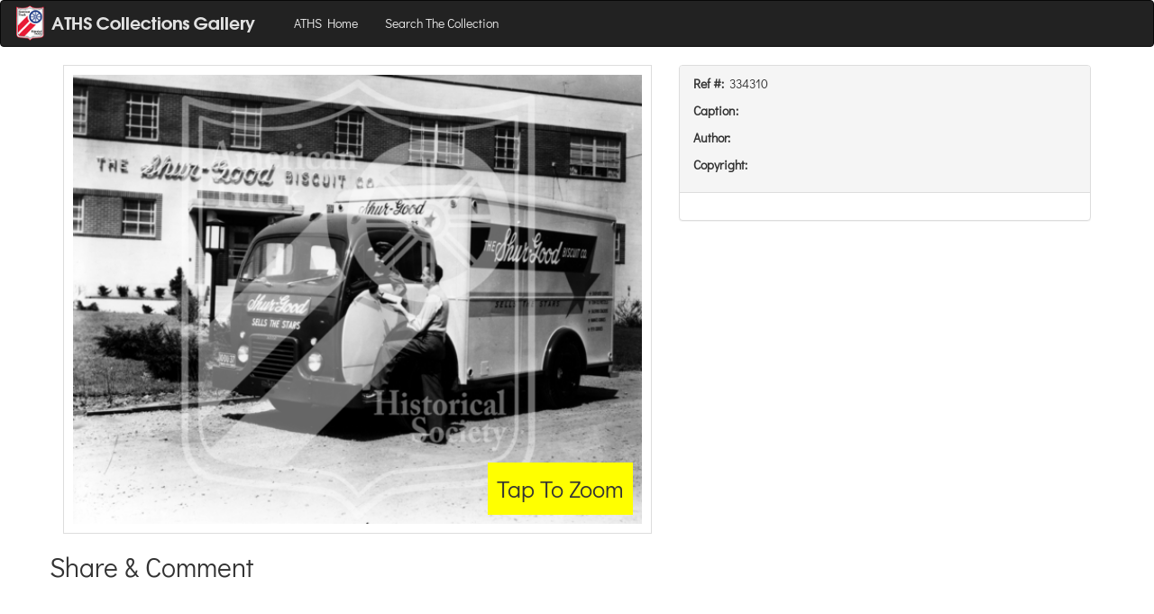

--- FILE ---
content_type: text/html; charset=utf-8
request_url: https://gallery.aths.org/record/587a040c192330296f35dbab7c4d8ee193882c32
body_size: 5102
content:
<!DOCTYPE html><html><head><title></title><meta property="og:type" content="product"><meta property="og:title" content=""><meta property="og:url" content="http://gallery.aths.org/record/587a040c192330296f35dbab7c4d8ee193882c32"><meta property="og:description" content=""><meta property="og:site_name" content="ATHS Collection Gallery"><meta property="og:image" content="http://s3.amazonaws.com/archives.aths.org/pv_587a040c192330296f35dbab7c4d8ee193882c32-d1e1d9ac83dca18e0f9c9e7875c0a79c.png"><meta property="fb:admins" content="1394883157460993"><link rel="stylesheet" href="//maxcdn.bootstrapcdn.com/bootstrap/3.3.1/css/bootstrap.min.css"><link rel="stylesheet" href="//cdnjs.cloudflare.com/ajax/libs/bootstrap3-dialog/1.34.7/css/bootstrap-dialog.min.css"><link rel="stylesheet" href="/stylesheets/lightbox.css"><link rel="stylesheet" href="https://cdn.jsdelivr.net/npm/@fancyapps/ui@5.0/dist/fancybox/fancybox.css"><link rel="stylesheet" href="/stylesheets/fe.css"><script src="//code.jquery.com/jquery-1.11.1.min.js"></script><script src="//maxcdn.bootstrapcdn.com/bootstrap/3.3.1/js/bootstrap.min.js"></script><script src="//cdnjs.cloudflare.com/ajax/libs/bootstrap3-dialog/1.34.7/js/bootstrap-dialog.min.js"></script><script src="https://cdn.jsdelivr.net/npm/@fancyapps/ui@5.0/dist/fancybox/fancybox.umd.js"></script></head><body><nav class="navbar navbar-inverse"><div class="container-fluid"><div class="navbar-header"><button type="button" data-toggle="collapse" data-target="#navbar-target-collapsed" class="navbar-toggle collapsed"><span class="sr-only">Toggle Navigation</span><span class="icon-bar"></span><span class="icon-bar"></span><span class="icon-bar"></span></button><a href="/" class="navbar-brand"><img alt="Brand" style="position:relative; top:-10px;" src="/images/logo-fe.png"></a></div><div id="navbar-target-collapsed" class="collapse navbar-collapse"><ul class="nav navbar-nav"><li><a href="https://www.aths.org">ATHS Home</a></li><li><a href="/search">Search The Collection</a></li></ul><ul class="nav navbar-nav navbar-right"></ul></div></div></nav><div class="container"><div class="row"><div class="col-sm-12 col-md-7"><div style="width:100%; box-style:border-box; padding:10px; border:solid 1px #ddd; position: relative;"><img id="pvi" src="//s3.amazonaws.com/archives.aths.org/pv_587a040c192330296f35dbab7c4d8ee193882c32-d1e1d9ac83dca18e0f9c9e7875c0a79c.png" style="width:100%"><div class="br-popover">Tap To Zoom</div></div></div><div class="col-sm-12 col-md-5"><div class="panel panel-default"><div class="panel-heading"><p><strong>Ref #: &nbsp;</strong>334310</p><p><strong>Caption: &nbsp;</strong></p><p><strong>Author: &nbsp;</strong></p><p><strong>Copyright: &nbsp;</strong></p></div><div class="panel-body"></div></div></div></div><div class="row"><h2>Share &amp; Comment</h2><div id="fb-root"><script>(function (d, s, id) {
   var js, fjs = d.getElementsByTagName(s)[0];
   if (d.getElementById(id)) return;
   js = d.createElement(s);
   js.id = id;
   js.src = "//connect.facebook.net/en_US/sdk.js#xfbml=1&appId=100517493465521&version=v2.0";
   fjs.parentNode.insertBefore(js, fjs);
}(document, 'script', 'facebook-jssdk'));</script></div><div data-href="http://gallery.aths.org/record/587a040c192330296f35dbab7c4d8ee193882c32" data-layout="standard" data-action="like" data-show-faces="true" data-share="true" class="fb-like"></div><div style="margin-top:10px;"></div><div data-href="http://gallery.aths.org/record/587a040c192330296f35dbab7c4d8ee193882c32" data-numposts="10" data-colorscheme="light" data-width="100%" class="fb-comments"></div></div></div><script>function end_session() {
   console.log('end session called');
   window.location.href = '/clear-session';
}

function end_session_dlg(on_continue) {

   // start building the dialog.
   let dlg = new BootstrapDialog();
   dlg.setTitle('Your session is ending');
   dlg.setMessage('<h4>If you would like to continue browsing please click continue.</h4><h4>Your session will automatically close in <span>30</span> seconds</h4>');

   // start a timer for shutting down.
   let remaining = 30;
   let timer = window.setInterval(function () {
      remaining = remaining - 1;
      if (remaining < 1) end_session();
      else {
         dlg.setMessage('<h4>If you would like to continue browsing please click continue.</h4><h4>Your session will automatically close in <span>'+remaining+'</span> seconds</h4>')
      }
   }, 1000);

   dlg.addButton({
      label: 'Continue Browsing',
      cssClass: 'btn-primary',
      action: function () {
         window.clearInterval(timer);
         dlg.close();
         on_continue();
      }
   });
   dlg.addButton({
      label: 'End Session Now',
      cssClass: 'btn-warning',
      action: end_session
   });

   console.log('dlg is', dlg);
   dlg.open();
};

setInterval(() => {
   end_session_dlg(() => {});
}, 600000);
</script><script>let $img = document.getElementById('pvi');
$img.addEventListener('click', (e) => {
   let src = $img.src;
   new Fancybox([{src: src}]);
   // alert('image was clicked: ' + src);
})</script></body></html>